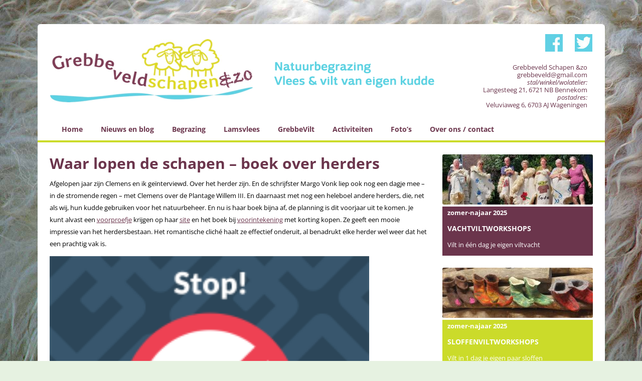

--- FILE ---
content_type: text/html; charset=UTF-8
request_url: https://grebbeveld.nl/waar-lopen-de-schapen-boek-over-herders/
body_size: 16782
content:
<!DOCTYPE html>
<!--[if IE 7]>
<html class="ie ie7" lang="nl-NL">
<![endif]-->
<!--[if IE 8]>
<html class="ie ie8" lang="nl-NL">
<![endif]-->
<!--[if !(IE 7) | !(IE 8)  ]><!-->
<html lang="nl-NL">
<!--<![endif]-->
<head>
<meta charset="UTF-8" />
<meta name='viewport' content='width=device-width, initial-scale=1, maximum-scale=1, user-scalable=no' /> 
<title>Waar lopen de schapen - boek over herders - Grebbeveld</title>
<link rel="profile" href="https://gmpg.org/xfn/11" />
<link rel="pingback" href="https://grebbeveld.nl/xmlrpc.php" />
<!--[if lt IE 9]>
<script src="https://grebbeveld.nl/wp-content/themes/twentytwelve/js/html5.js" type="text/javascript"></script>
<![endif]-->
<meta name='robots' content='index, follow, max-image-preview:large, max-snippet:-1, max-video-preview:-1' />

	<!-- This site is optimized with the Yoast SEO plugin v26.8 - https://yoast.com/product/yoast-seo-wordpress/ -->
	<meta name="description" content="Grebbeveld Schapen &amp;zo, schapenbedrijf, Wageningen, Clemens Oude Groeniger, Marjel Neefjes, schaapsherder, vachtvilten" />
	<link rel="canonical" href="https://grebbeveld.nl/waar-lopen-de-schapen-boek-over-herders/" />
	<meta property="og:locale" content="nl_NL" />
	<meta property="og:type" content="article" />
	<meta property="og:title" content="Waar lopen de schapen - boek over herders - Grebbeveld" />
	<meta property="og:description" content="Grebbeveld Schapen &amp;zo, schapenbedrijf, Wageningen, Clemens Oude Groeniger, Marjel Neefjes, schaapsherder, vachtvilten" />
	<meta property="og:url" content="https://grebbeveld.nl/waar-lopen-de-schapen-boek-over-herders/" />
	<meta property="og:site_name" content="Grebbeveld" />
	<meta property="article:publisher" content="https://www.facebook.com/pages/Grebbeveld-Schapen-zo/246684862028161" />
	<meta property="article:published_time" content="2015-01-16T23:01:05+00:00" />
	<meta property="article:modified_time" content="2015-06-12T08:01:01+00:00" />
	<meta property="og:image" content="https://margovonk.nl/wp-content/uploads/2014/07/flyer-02.jpg" />
	<meta name="author" content="Marjel" />
	<meta name="twitter:card" content="summary_large_image" />
	<meta name="twitter:creator" content="@grebbeveld" />
	<meta name="twitter:site" content="@grebbeveld" />
	<script type="application/ld+json" class="yoast-schema-graph">{"@context":"https://schema.org","@graph":[{"@type":"Article","@id":"https://grebbeveld.nl/waar-lopen-de-schapen-boek-over-herders/#article","isPartOf":{"@id":"https://grebbeveld.nl/waar-lopen-de-schapen-boek-over-herders/"},"author":{"name":"Marjel","@id":"https://grebbeveld.nl/#/schema/person/9e2f0c1f5833eedafe3ea804a9fa75c1"},"headline":"Waar lopen de schapen &#8211; boek over herders","datePublished":"2015-01-16T23:01:05+00:00","dateModified":"2015-06-12T08:01:01+00:00","mainEntityOfPage":{"@id":"https://grebbeveld.nl/waar-lopen-de-schapen-boek-over-herders/"},"wordCount":175,"commentCount":1,"image":{"@id":"https://grebbeveld.nl/waar-lopen-de-schapen-boek-over-herders/#primaryimage"},"thumbnailUrl":"http://margovonk.nl/wp-content/uploads/2014/07/flyer-02.jpg","articleSection":["Nieuws en blog"],"inLanguage":"nl-NL","potentialAction":[{"@type":"CommentAction","name":"Comment","target":["https://grebbeveld.nl/waar-lopen-de-schapen-boek-over-herders/#respond"]}]},{"@type":"WebPage","@id":"https://grebbeveld.nl/waar-lopen-de-schapen-boek-over-herders/","url":"https://grebbeveld.nl/waar-lopen-de-schapen-boek-over-herders/","name":"Waar lopen de schapen - boek over herders - Grebbeveld","isPartOf":{"@id":"https://grebbeveld.nl/#website"},"primaryImageOfPage":{"@id":"https://grebbeveld.nl/waar-lopen-de-schapen-boek-over-herders/#primaryimage"},"image":{"@id":"https://grebbeveld.nl/waar-lopen-de-schapen-boek-over-herders/#primaryimage"},"thumbnailUrl":"http://margovonk.nl/wp-content/uploads/2014/07/flyer-02.jpg","datePublished":"2015-01-16T23:01:05+00:00","dateModified":"2015-06-12T08:01:01+00:00","author":{"@id":"https://grebbeveld.nl/#/schema/person/9e2f0c1f5833eedafe3ea804a9fa75c1"},"description":"Grebbeveld Schapen &zo, schapenbedrijf, Wageningen, Clemens Oude Groeniger, Marjel Neefjes, schaapsherder, vachtvilten","breadcrumb":{"@id":"https://grebbeveld.nl/waar-lopen-de-schapen-boek-over-herders/#breadcrumb"},"inLanguage":"nl-NL","potentialAction":[{"@type":"ReadAction","target":["https://grebbeveld.nl/waar-lopen-de-schapen-boek-over-herders/"]}]},{"@type":"ImageObject","inLanguage":"nl-NL","@id":"https://grebbeveld.nl/waar-lopen-de-schapen-boek-over-herders/#primaryimage","url":"http://margovonk.nl/wp-content/uploads/2014/07/flyer-02.jpg","contentUrl":"http://margovonk.nl/wp-content/uploads/2014/07/flyer-02.jpg"},{"@type":"BreadcrumbList","@id":"https://grebbeveld.nl/waar-lopen-de-schapen-boek-over-herders/#breadcrumb","itemListElement":[{"@type":"ListItem","position":1,"name":"Home","item":"https://grebbeveld.nl/"},{"@type":"ListItem","position":2,"name":"Waar lopen de schapen &#8211; boek over herders"}]},{"@type":"WebSite","@id":"https://grebbeveld.nl/#website","url":"https://grebbeveld.nl/","name":"Grebbeveld","description":"Schapen &amp; zo","potentialAction":[{"@type":"SearchAction","target":{"@type":"EntryPoint","urlTemplate":"https://grebbeveld.nl/?s={search_term_string}"},"query-input":{"@type":"PropertyValueSpecification","valueRequired":true,"valueName":"search_term_string"}}],"inLanguage":"nl-NL"},{"@type":"Person","@id":"https://grebbeveld.nl/#/schema/person/9e2f0c1f5833eedafe3ea804a9fa75c1","name":"Marjel","url":"https://grebbeveld.nl/author/marjel/"}]}</script>
	<!-- / Yoast SEO plugin. -->


<link rel='dns-prefetch' href='//stats.wp.com' />
<link rel='dns-prefetch' href='//v0.wordpress.com' />
<link rel="alternate" type="application/rss+xml" title="Grebbeveld &raquo; feed" href="https://grebbeveld.nl/feed/" />
<link rel="alternate" type="application/rss+xml" title="Grebbeveld &raquo; reacties feed" href="https://grebbeveld.nl/comments/feed/" />
<link rel="alternate" type="application/rss+xml" title="Grebbeveld &raquo; Waar lopen de schapen &#8211; boek over herders reacties feed" href="https://grebbeveld.nl/waar-lopen-de-schapen-boek-over-herders/feed/" />
<link rel="alternate" title="oEmbed (JSON)" type="application/json+oembed" href="https://grebbeveld.nl/wp-json/oembed/1.0/embed?url=https%3A%2F%2Fgrebbeveld.nl%2Fwaar-lopen-de-schapen-boek-over-herders%2F" />
<link rel="alternate" title="oEmbed (XML)" type="text/xml+oembed" href="https://grebbeveld.nl/wp-json/oembed/1.0/embed?url=https%3A%2F%2Fgrebbeveld.nl%2Fwaar-lopen-de-schapen-boek-over-herders%2F&#038;format=xml" />
<style id='wp-img-auto-sizes-contain-inline-css' type='text/css'>
img:is([sizes=auto i],[sizes^="auto," i]){contain-intrinsic-size:3000px 1500px}
/*# sourceURL=wp-img-auto-sizes-contain-inline-css */
</style>
<link rel='stylesheet' id='validate-engine-css-css' href='https://grebbeveld.nl/wp-content/plugins/wysija-newsletters/css/validationEngine.jquery.css?ver=2.21' type='text/css' media='all' />
<link rel='stylesheet' id='jellyfish_cw_css-css' href='https://grebbeveld.nl/wp-content/plugins/jellyfish-counter-widget/jellyfish-odometer-class/css/jellyfish-counter.css?ver=6.9' type='text/css' media='all' />
<style id='wp-emoji-styles-inline-css' type='text/css'>

	img.wp-smiley, img.emoji {
		display: inline !important;
		border: none !important;
		box-shadow: none !important;
		height: 1em !important;
		width: 1em !important;
		margin: 0 0.07em !important;
		vertical-align: -0.1em !important;
		background: none !important;
		padding: 0 !important;
	}
/*# sourceURL=wp-emoji-styles-inline-css */
</style>
<link rel='stylesheet' id='wp-block-library-css' href='https://grebbeveld.nl/wp-includes/css/dist/block-library/style.min.css?ver=6.9' type='text/css' media='all' />
<style id='global-styles-inline-css' type='text/css'>
:root{--wp--preset--aspect-ratio--square: 1;--wp--preset--aspect-ratio--4-3: 4/3;--wp--preset--aspect-ratio--3-4: 3/4;--wp--preset--aspect-ratio--3-2: 3/2;--wp--preset--aspect-ratio--2-3: 2/3;--wp--preset--aspect-ratio--16-9: 16/9;--wp--preset--aspect-ratio--9-16: 9/16;--wp--preset--color--black: #000000;--wp--preset--color--cyan-bluish-gray: #abb8c3;--wp--preset--color--white: #fff;--wp--preset--color--pale-pink: #f78da7;--wp--preset--color--vivid-red: #cf2e2e;--wp--preset--color--luminous-vivid-orange: #ff6900;--wp--preset--color--luminous-vivid-amber: #fcb900;--wp--preset--color--light-green-cyan: #7bdcb5;--wp--preset--color--vivid-green-cyan: #00d084;--wp--preset--color--pale-cyan-blue: #8ed1fc;--wp--preset--color--vivid-cyan-blue: #0693e3;--wp--preset--color--vivid-purple: #9b51e0;--wp--preset--color--blue: #21759b;--wp--preset--color--dark-gray: #444;--wp--preset--color--medium-gray: #9f9f9f;--wp--preset--color--light-gray: #e6e6e6;--wp--preset--gradient--vivid-cyan-blue-to-vivid-purple: linear-gradient(135deg,rgb(6,147,227) 0%,rgb(155,81,224) 100%);--wp--preset--gradient--light-green-cyan-to-vivid-green-cyan: linear-gradient(135deg,rgb(122,220,180) 0%,rgb(0,208,130) 100%);--wp--preset--gradient--luminous-vivid-amber-to-luminous-vivid-orange: linear-gradient(135deg,rgb(252,185,0) 0%,rgb(255,105,0) 100%);--wp--preset--gradient--luminous-vivid-orange-to-vivid-red: linear-gradient(135deg,rgb(255,105,0) 0%,rgb(207,46,46) 100%);--wp--preset--gradient--very-light-gray-to-cyan-bluish-gray: linear-gradient(135deg,rgb(238,238,238) 0%,rgb(169,184,195) 100%);--wp--preset--gradient--cool-to-warm-spectrum: linear-gradient(135deg,rgb(74,234,220) 0%,rgb(151,120,209) 20%,rgb(207,42,186) 40%,rgb(238,44,130) 60%,rgb(251,105,98) 80%,rgb(254,248,76) 100%);--wp--preset--gradient--blush-light-purple: linear-gradient(135deg,rgb(255,206,236) 0%,rgb(152,150,240) 100%);--wp--preset--gradient--blush-bordeaux: linear-gradient(135deg,rgb(254,205,165) 0%,rgb(254,45,45) 50%,rgb(107,0,62) 100%);--wp--preset--gradient--luminous-dusk: linear-gradient(135deg,rgb(255,203,112) 0%,rgb(199,81,192) 50%,rgb(65,88,208) 100%);--wp--preset--gradient--pale-ocean: linear-gradient(135deg,rgb(255,245,203) 0%,rgb(182,227,212) 50%,rgb(51,167,181) 100%);--wp--preset--gradient--electric-grass: linear-gradient(135deg,rgb(202,248,128) 0%,rgb(113,206,126) 100%);--wp--preset--gradient--midnight: linear-gradient(135deg,rgb(2,3,129) 0%,rgb(40,116,252) 100%);--wp--preset--font-size--small: 13px;--wp--preset--font-size--medium: 20px;--wp--preset--font-size--large: 36px;--wp--preset--font-size--x-large: 42px;--wp--preset--spacing--20: 0.44rem;--wp--preset--spacing--30: 0.67rem;--wp--preset--spacing--40: 1rem;--wp--preset--spacing--50: 1.5rem;--wp--preset--spacing--60: 2.25rem;--wp--preset--spacing--70: 3.38rem;--wp--preset--spacing--80: 5.06rem;--wp--preset--shadow--natural: 6px 6px 9px rgba(0, 0, 0, 0.2);--wp--preset--shadow--deep: 12px 12px 50px rgba(0, 0, 0, 0.4);--wp--preset--shadow--sharp: 6px 6px 0px rgba(0, 0, 0, 0.2);--wp--preset--shadow--outlined: 6px 6px 0px -3px rgb(255, 255, 255), 6px 6px rgb(0, 0, 0);--wp--preset--shadow--crisp: 6px 6px 0px rgb(0, 0, 0);}:where(.is-layout-flex){gap: 0.5em;}:where(.is-layout-grid){gap: 0.5em;}body .is-layout-flex{display: flex;}.is-layout-flex{flex-wrap: wrap;align-items: center;}.is-layout-flex > :is(*, div){margin: 0;}body .is-layout-grid{display: grid;}.is-layout-grid > :is(*, div){margin: 0;}:where(.wp-block-columns.is-layout-flex){gap: 2em;}:where(.wp-block-columns.is-layout-grid){gap: 2em;}:where(.wp-block-post-template.is-layout-flex){gap: 1.25em;}:where(.wp-block-post-template.is-layout-grid){gap: 1.25em;}.has-black-color{color: var(--wp--preset--color--black) !important;}.has-cyan-bluish-gray-color{color: var(--wp--preset--color--cyan-bluish-gray) !important;}.has-white-color{color: var(--wp--preset--color--white) !important;}.has-pale-pink-color{color: var(--wp--preset--color--pale-pink) !important;}.has-vivid-red-color{color: var(--wp--preset--color--vivid-red) !important;}.has-luminous-vivid-orange-color{color: var(--wp--preset--color--luminous-vivid-orange) !important;}.has-luminous-vivid-amber-color{color: var(--wp--preset--color--luminous-vivid-amber) !important;}.has-light-green-cyan-color{color: var(--wp--preset--color--light-green-cyan) !important;}.has-vivid-green-cyan-color{color: var(--wp--preset--color--vivid-green-cyan) !important;}.has-pale-cyan-blue-color{color: var(--wp--preset--color--pale-cyan-blue) !important;}.has-vivid-cyan-blue-color{color: var(--wp--preset--color--vivid-cyan-blue) !important;}.has-vivid-purple-color{color: var(--wp--preset--color--vivid-purple) !important;}.has-black-background-color{background-color: var(--wp--preset--color--black) !important;}.has-cyan-bluish-gray-background-color{background-color: var(--wp--preset--color--cyan-bluish-gray) !important;}.has-white-background-color{background-color: var(--wp--preset--color--white) !important;}.has-pale-pink-background-color{background-color: var(--wp--preset--color--pale-pink) !important;}.has-vivid-red-background-color{background-color: var(--wp--preset--color--vivid-red) !important;}.has-luminous-vivid-orange-background-color{background-color: var(--wp--preset--color--luminous-vivid-orange) !important;}.has-luminous-vivid-amber-background-color{background-color: var(--wp--preset--color--luminous-vivid-amber) !important;}.has-light-green-cyan-background-color{background-color: var(--wp--preset--color--light-green-cyan) !important;}.has-vivid-green-cyan-background-color{background-color: var(--wp--preset--color--vivid-green-cyan) !important;}.has-pale-cyan-blue-background-color{background-color: var(--wp--preset--color--pale-cyan-blue) !important;}.has-vivid-cyan-blue-background-color{background-color: var(--wp--preset--color--vivid-cyan-blue) !important;}.has-vivid-purple-background-color{background-color: var(--wp--preset--color--vivid-purple) !important;}.has-black-border-color{border-color: var(--wp--preset--color--black) !important;}.has-cyan-bluish-gray-border-color{border-color: var(--wp--preset--color--cyan-bluish-gray) !important;}.has-white-border-color{border-color: var(--wp--preset--color--white) !important;}.has-pale-pink-border-color{border-color: var(--wp--preset--color--pale-pink) !important;}.has-vivid-red-border-color{border-color: var(--wp--preset--color--vivid-red) !important;}.has-luminous-vivid-orange-border-color{border-color: var(--wp--preset--color--luminous-vivid-orange) !important;}.has-luminous-vivid-amber-border-color{border-color: var(--wp--preset--color--luminous-vivid-amber) !important;}.has-light-green-cyan-border-color{border-color: var(--wp--preset--color--light-green-cyan) !important;}.has-vivid-green-cyan-border-color{border-color: var(--wp--preset--color--vivid-green-cyan) !important;}.has-pale-cyan-blue-border-color{border-color: var(--wp--preset--color--pale-cyan-blue) !important;}.has-vivid-cyan-blue-border-color{border-color: var(--wp--preset--color--vivid-cyan-blue) !important;}.has-vivid-purple-border-color{border-color: var(--wp--preset--color--vivid-purple) !important;}.has-vivid-cyan-blue-to-vivid-purple-gradient-background{background: var(--wp--preset--gradient--vivid-cyan-blue-to-vivid-purple) !important;}.has-light-green-cyan-to-vivid-green-cyan-gradient-background{background: var(--wp--preset--gradient--light-green-cyan-to-vivid-green-cyan) !important;}.has-luminous-vivid-amber-to-luminous-vivid-orange-gradient-background{background: var(--wp--preset--gradient--luminous-vivid-amber-to-luminous-vivid-orange) !important;}.has-luminous-vivid-orange-to-vivid-red-gradient-background{background: var(--wp--preset--gradient--luminous-vivid-orange-to-vivid-red) !important;}.has-very-light-gray-to-cyan-bluish-gray-gradient-background{background: var(--wp--preset--gradient--very-light-gray-to-cyan-bluish-gray) !important;}.has-cool-to-warm-spectrum-gradient-background{background: var(--wp--preset--gradient--cool-to-warm-spectrum) !important;}.has-blush-light-purple-gradient-background{background: var(--wp--preset--gradient--blush-light-purple) !important;}.has-blush-bordeaux-gradient-background{background: var(--wp--preset--gradient--blush-bordeaux) !important;}.has-luminous-dusk-gradient-background{background: var(--wp--preset--gradient--luminous-dusk) !important;}.has-pale-ocean-gradient-background{background: var(--wp--preset--gradient--pale-ocean) !important;}.has-electric-grass-gradient-background{background: var(--wp--preset--gradient--electric-grass) !important;}.has-midnight-gradient-background{background: var(--wp--preset--gradient--midnight) !important;}.has-small-font-size{font-size: var(--wp--preset--font-size--small) !important;}.has-medium-font-size{font-size: var(--wp--preset--font-size--medium) !important;}.has-large-font-size{font-size: var(--wp--preset--font-size--large) !important;}.has-x-large-font-size{font-size: var(--wp--preset--font-size--x-large) !important;}
/*# sourceURL=global-styles-inline-css */
</style>

<style id='classic-theme-styles-inline-css' type='text/css'>
/*! This file is auto-generated */
.wp-block-button__link{color:#fff;background-color:#32373c;border-radius:9999px;box-shadow:none;text-decoration:none;padding:calc(.667em + 2px) calc(1.333em + 2px);font-size:1.125em}.wp-block-file__button{background:#32373c;color:#fff;text-decoration:none}
/*# sourceURL=/wp-includes/css/classic-themes.min.css */
</style>
<link rel='stylesheet' id='responsive-lightbox-swipebox-css' href='https://grebbeveld.nl/wp-content/plugins/responsive-lightbox/assets/swipebox/swipebox.min.css?ver=1.5.2' type='text/css' media='all' />
<style id='responsive-menu-inline-css' type='text/css'>
#rmp_menu_trigger-11113{width: 55px;height: 55px;position: fixed;top: 7px;border-radius: 5px;display: none;text-decoration: none;left: 4%;background: transparent;transition: transform 0.5s, background-color 1s}#rmp_menu_trigger-11113 .rmp-trigger-box{width: 25px;color: #fff}#rmp_menu_trigger-11113 .rmp-trigger-icon-active, #rmp_menu_trigger-11113 .rmp-trigger-text-open{display: none}#rmp_menu_trigger-11113.is-active .rmp-trigger-icon-active, #rmp_menu_trigger-11113.is-active .rmp-trigger-text-open{display: inline}#rmp_menu_trigger-11113.is-active .rmp-trigger-icon-inactive, #rmp_menu_trigger-11113.is-active .rmp-trigger-text{display: none}#rmp_menu_trigger-11113 .rmp-trigger-label{color: #fff;pointer-events: none;line-height: 13px;font-family: inherit;font-size: 13px;display: inline;text-transform: inherit}#rmp_menu_trigger-11113 .rmp-trigger-label.rmp-trigger-label-top{display: block;margin-bottom: 12px}#rmp_menu_trigger-11113 .rmp-trigger-label.rmp-trigger-label-bottom{display: block;margin-top: 12px}#rmp_menu_trigger-11113 .responsive-menu-pro-inner{display: block}#rmp_menu_trigger-11113 .rmp-trigger-icon-inactive .rmp-font-icon{color: #60D0E4}#rmp_menu_trigger-11113 .responsive-menu-pro-inner, #rmp_menu_trigger-11113 .responsive-menu-pro-inner::before, #rmp_menu_trigger-11113 .responsive-menu-pro-inner::after{width: 25px;height: 3px;background-color: #60D0E4;border-radius: 4px;position: absolute}#rmp_menu_trigger-11113 .rmp-trigger-icon-active .rmp-font-icon{color: #60D0E4}#rmp_menu_trigger-11113.is-active .responsive-menu-pro-inner, #rmp_menu_trigger-11113.is-active .responsive-menu-pro-inner::before, #rmp_menu_trigger-11113.is-active .responsive-menu-pro-inner::after{background-color: #60D0E4}#rmp_menu_trigger-11113:hover .rmp-trigger-icon-inactive .rmp-font-icon{color: #60D0E4}#rmp_menu_trigger-11113:not(.is-active):hover .responsive-menu-pro-inner, #rmp_menu_trigger-11113:not(.is-active):hover .responsive-menu-pro-inner::before, #rmp_menu_trigger-11113:not(.is-active):hover .responsive-menu-pro-inner::after{background-color: #60D0E4}#rmp_menu_trigger-11113 .responsive-menu-pro-inner::before{top: 10px}#rmp_menu_trigger-11113 .responsive-menu-pro-inner::after{bottom: 10px}#rmp_menu_trigger-11113.is-active .responsive-menu-pro-inner::after{bottom: 0}@media screen and (max-width: 1090px){#site-navigation{display: none !important}#rmp_menu_trigger-11113{display: block}#rmp-container-11113{position: fixed;top: 0;margin: 0;transition: transform 0.5s;overflow: auto;display: block;width: 85%;background-color: #43494C;background-image: url("");height: 100%;left: 0;padding-top: 0px;padding-left: 0px;padding-bottom: 0px;padding-right: 0px}#rmp-menu-wrap-11113{padding-top: 0px;padding-left: 0px;padding-bottom: 0px;padding-right: 0px;background-color: #43494C}#rmp-menu-wrap-11113 .rmp-menu, #rmp-menu-wrap-11113 .rmp-submenu{width: 100%;box-sizing: border-box;margin: 0;padding: 0}#rmp-menu-wrap-11113 .rmp-submenu-depth-1 .rmp-menu-item-link{padding-left: 10%}#rmp-menu-wrap-11113 .rmp-submenu-depth-2 .rmp-menu-item-link{padding-left: 15%}#rmp-menu-wrap-11113 .rmp-submenu-depth-3 .rmp-menu-item-link{padding-left: 20%}#rmp-menu-wrap-11113 .rmp-submenu-depth-4 .rmp-menu-item-link{padding-left: 25%}#rmp-menu-wrap-11113 .rmp-submenu.rmp-submenu-open{display: block}#rmp-menu-wrap-11113 .rmp-menu-item{width: 100%;list-style: none;margin: 0}#rmp-menu-wrap-11113 .rmp-menu-item-link{height: 44px;line-height: 44px;font-size: 13px;border-bottom: 1px solid #3C3C3C;font-family: inherit;color: #FFFFFF;text-align: left;background-color: #43494C;font-weight: normal;letter-spacing: 0px;display: block;box-sizing: border-box;width: 100%;text-decoration: none;position: relative;overflow: hidden;transition: background-color 1s, border-color 1s, 1s;padding: 0 5%;padding-right: 54px}#rmp-menu-wrap-11113 .rmp-menu-item-link:after, #rmp-menu-wrap-11113 .rmp-menu-item-link:before{display: none}#rmp-menu-wrap-11113 .rmp-menu-item-link:hover, #rmp-menu-wrap-11113 .rmp-menu-item-link:focus{color: #FFFFFF;border-color: #3C3C3C;background-color: #3C3C3C}#rmp-menu-wrap-11113 .rmp-menu-item-link:focus{outline: none;border-color: unset;box-shadow: unset}#rmp-menu-wrap-11113 .rmp-menu-item-link .rmp-font-icon{height: 44px;line-height: 44px;margin-right: 10px;font-size: 13px}#rmp-menu-wrap-11113 .rmp-menu-current-item .rmp-menu-item-link{color: #FFFFFF;border-color: #212121;background-color: #43494C}#rmp-menu-wrap-11113 .rmp-menu-current-item .rmp-menu-item-link:hover, #rmp-menu-wrap-11113 .rmp-menu-current-item .rmp-menu-item-link:focus{color: #FFFFFF;border-color: #3f3f3f;background-color: #43494C}#rmp-menu-wrap-11113 .rmp-menu-subarrow{position: absolute;top: 0;bottom: 0;text-align: center;overflow: hidden;background-size: cover;overflow: hidden;right: 0;border-left-style: solid;border-left-color: #3C3C3C;border-left-width: 1px;height: 44px;width: 44px;color: #FFFFFF;background-color: #43494C}#rmp-menu-wrap-11113 .rmp-menu-subarrow svg{fill: #FFFFFF}#rmp-menu-wrap-11113 .rmp-menu-subarrow:hover{color: #FFFFFF;border-color: #3C3C3C;background-color: #3C3C3C}#rmp-menu-wrap-11113 .rmp-menu-subarrow:hover svg{fill: #FFFFFF}#rmp-menu-wrap-11113 .rmp-menu-subarrow .rmp-font-icon{margin-right: unset}#rmp-menu-wrap-11113 .rmp-menu-subarrow *{vertical-align: middle;line-height: 44px}#rmp-menu-wrap-11113 .rmp-menu-subarrow-active{display: block;background-size: cover;color: #fff;border-color: #212121;background-color: #212121}#rmp-menu-wrap-11113 .rmp-menu-subarrow-active svg{fill: #fff}#rmp-menu-wrap-11113 .rmp-menu-subarrow-active:hover{color: #fff;border-color: #fff;background-color: #3f3f3f}#rmp-menu-wrap-11113 .rmp-menu-subarrow-active:hover svg{fill: #fff}#rmp-menu-wrap-11113 .rmp-submenu{display: none}#rmp-menu-wrap-11113 .rmp-submenu .rmp-menu-item-link{height: 44px;line-height: 44px;letter-spacing: 0px;font-size: 13px;border-bottom: 1px solid #3C3C3C;font-family: inherit;font-weight: normal;color: #FFFFFF;text-align: left;background-color: #43494C}#rmp-menu-wrap-11113 .rmp-submenu .rmp-menu-item-link:hover, #rmp-menu-wrap-11113 .rmp-submenu .rmp-menu-item-link:focus{color: #FFFFFF;border-color: #3C3C3C;background-color: #3C3C3C}#rmp-menu-wrap-11113 .rmp-submenu .rmp-menu-current-item .rmp-menu-item-link{color: #FFFFFF;border-color: #212121;background-color: #43494C}#rmp-menu-wrap-11113 .rmp-submenu .rmp-menu-current-item .rmp-menu-item-link:hover, #rmp-menu-wrap-11113 .rmp-submenu .rmp-menu-current-item .rmp-menu-item-link:focus{color: #FFFFFF;border-color: #3f3f3f;background-color: #43494C}#rmp-menu-wrap-11113 .rmp-submenu .rmp-menu-subarrow{right: 0;border-right: unset;border-left-style: solid;border-left-color: #3C3C3C;border-left-width: 1px;height: 44px;line-height: 44px;width: 44px;color: #FFFFFF;background-color: #43494C}#rmp-menu-wrap-11113 .rmp-submenu .rmp-menu-subarrow:hover{color: #FFFFFF;border-color: #3C3C3C;background-color: #3C3C3C}#rmp-menu-wrap-11113 .rmp-submenu .rmp-menu-subarrow-active{color: #fff;border-color: #212121;background-color: #212121}#rmp-menu-wrap-11113 .rmp-submenu .rmp-menu-subarrow-active:hover{color: #fff;border-color: #fff;background-color: #3f3f3f}#rmp-menu-wrap-11113 .rmp-menu-item-description{margin: 0;padding: 5px 5%;opacity: 0.8;color: #FFFFFF}#rmp-search-box-11113{display: block;padding-top: 0px;padding-left: 5%;padding-bottom: 0px;padding-right: 5%}#rmp-search-box-11113 .rmp-search-form{margin: 0}#rmp-search-box-11113 .rmp-search-box{background: #fff;border: 1px solid #dadada;color: #333;width: 100%;padding: 0 5%;border-radius: 30px;height: 45px;-webkit-appearance: none}#rmp-search-box-11113 .rmp-search-box::placeholder{color: #C7C7CD}#rmp-search-box-11113 .rmp-search-box:focus{background-color: #fff;outline: 2px solid #dadada;color: #333}#rmp-menu-title-11113{background-color: #43494C;color: #FFFFFF;text-align: left;font-size: 14px;padding-top: 10%;padding-left: 5%;padding-bottom: 0%;padding-right: 5%;font-weight: 400;transition: background-color 1s, border-color 1s, color 1s}#rmp-menu-title-11113:hover{background-color: #43494C;color: #FFFFFF}#rmp-menu-title-11113 > .rmp-menu-title-link{color: #FFFFFF;width: 100%;background-color: unset;text-decoration: none}#rmp-menu-title-11113 > .rmp-menu-title-link:hover{color: #FFFFFF}#rmp-menu-title-11113 .rmp-font-icon{font-size: 14px}#rmp-menu-additional-content-11113{padding-top: 0px;padding-left: 5%;padding-bottom: 0px;padding-right: 5%;color: #fff;text-align: center;font-size: 16px}}.rmp-container{display: none;visibility: visible;padding: 0px 0px 0px 0px;z-index: 99998;transition: all 0.3s}.rmp-container.rmp-fade-top, .rmp-container.rmp-fade-left, .rmp-container.rmp-fade-right, .rmp-container.rmp-fade-bottom{display: none}.rmp-container.rmp-slide-left, .rmp-container.rmp-push-left{transform: translateX(-100%);-ms-transform: translateX(-100%);-webkit-transform: translateX(-100%);-moz-transform: translateX(-100%)}.rmp-container.rmp-slide-left.rmp-menu-open, .rmp-container.rmp-push-left.rmp-menu-open{transform: translateX(0);-ms-transform: translateX(0);-webkit-transform: translateX(0);-moz-transform: translateX(0)}.rmp-container.rmp-slide-right, .rmp-container.rmp-push-right{transform: translateX(100%);-ms-transform: translateX(100%);-webkit-transform: translateX(100%);-moz-transform: translateX(100%)}.rmp-container.rmp-slide-right.rmp-menu-open, .rmp-container.rmp-push-right.rmp-menu-open{transform: translateX(0);-ms-transform: translateX(0);-webkit-transform: translateX(0);-moz-transform: translateX(0)}.rmp-container.rmp-slide-top, .rmp-container.rmp-push-top{transform: translateY(-100%);-ms-transform: translateY(-100%);-webkit-transform: translateY(-100%);-moz-transform: translateY(-100%)}.rmp-container.rmp-slide-top.rmp-menu-open, .rmp-container.rmp-push-top.rmp-menu-open{transform: translateY(0);-ms-transform: translateY(0);-webkit-transform: translateY(0);-moz-transform: translateY(0)}.rmp-container.rmp-slide-bottom, .rmp-container.rmp-push-bottom{transform: translateY(100%);-ms-transform: translateY(100%);-webkit-transform: translateY(100%);-moz-transform: translateY(100%)}.rmp-container.rmp-slide-bottom.rmp-menu-open, .rmp-container.rmp-push-bottom.rmp-menu-open{transform: translateX(0);-ms-transform: translateX(0);-webkit-transform: translateX(0);-moz-transform: translateX(0)}.rmp-container::-webkit-scrollbar{width: 0px}.rmp-container ::-webkit-scrollbar-track{box-shadow: inset 0 0 5px transparent}.rmp-container ::-webkit-scrollbar-thumb{background: transparent}.rmp-container ::-webkit-scrollbar-thumb:hover{background: transparent}.rmp-container .rmp-menu-wrap .rmp-menu{transition: none;border-radius: 0;box-shadow: none;background: none;border: 0;bottom: auto;box-sizing: border-box;clip: auto;color: #666;display: block;float: none;font-family: inherit;font-size: 14px;height: auto;left: auto;line-height: 1.7;list-style-type: none;margin: 0;min-height: auto;max-height: none;opacity: 1;outline: none;overflow: visible;padding: 0;position: relative;pointer-events: auto;right: auto;text-align: left;text-decoration: none;text-indent: 0;text-transform: none;transform: none;top: auto;visibility: inherit;width: auto;word-wrap: break-word;white-space: normal}.rmp-container .rmp-menu-additional-content{display: block;word-break: break-word}.rmp-container .rmp-menu-title{display: flex;flex-direction: column}.rmp-container .rmp-menu-title .rmp-menu-title-image{max-width: 100%;margin-bottom: 15px;display: block;margin: auto;margin-bottom: 15px}button.rmp_menu_trigger{z-index: 999999;overflow: hidden;outline: none;border: 0;display: none;margin: 0;transition: transform 0.5s, background-color 0.5s;padding: 0}button.rmp_menu_trigger .responsive-menu-pro-inner::before, button.rmp_menu_trigger .responsive-menu-pro-inner::after{content: "";display: block}button.rmp_menu_trigger .responsive-menu-pro-inner::before{top: 10px}button.rmp_menu_trigger .responsive-menu-pro-inner::after{bottom: 10px}button.rmp_menu_trigger .rmp-trigger-box{width: 40px;display: inline-block;position: relative;pointer-events: none;vertical-align: super}.rmp-menu-trigger-boring .responsive-menu-pro-inner{transition-property: none}.rmp-menu-trigger-boring .responsive-menu-pro-inner::after, .rmp-menu-trigger-boring .responsive-menu-pro-inner::before{transition-property: none}.rmp-menu-trigger-boring.is-active .responsive-menu-pro-inner{transform: rotate(45deg)}.rmp-menu-trigger-boring.is-active .responsive-menu-pro-inner:before{top: 0;opacity: 0}.rmp-menu-trigger-boring.is-active .responsive-menu-pro-inner:after{bottom: 0;transform: rotate(-90deg)}
/*# sourceURL=responsive-menu-inline-css */
</style>
<link rel='stylesheet' id='dashicons-css' href='https://grebbeveld.nl/wp-includes/css/dashicons.min.css?ver=6.9' type='text/css' media='all' />
<link rel='stylesheet' id='twentytwelve-fonts-css' href='https://grebbeveld.nl/wp-content/themes/twentytwelve/fonts/font-open-sans.css?ver=20230328' type='text/css' media='all' />
<link rel='stylesheet' id='twentytwelve-style-css' href='https://grebbeveld.nl/wp-content/themes/colorlight/style.css?ver=20251202' type='text/css' media='all' />
<link rel='stylesheet' id='twentytwelve-block-style-css' href='https://grebbeveld.nl/wp-content/themes/twentytwelve/css/blocks.css?ver=20251031' type='text/css' media='all' />
<link rel='stylesheet' id='tablepress-default-css' href='https://grebbeveld.nl/wp-content/plugins/tablepress/css/build/default.css?ver=3.2.6' type='text/css' media='all' />
<script type="text/javascript" src="https://grebbeveld.nl/wp-includes/js/jquery/jquery.min.js?ver=3.7.1" id="jquery-core-js"></script>
<script type="text/javascript" src="https://grebbeveld.nl/wp-includes/js/jquery/jquery-migrate.min.js?ver=3.4.1" id="jquery-migrate-js"></script>
<script type="text/javascript" src="https://grebbeveld.nl/wp-content/plugins/responsive-lightbox/assets/dompurify/purify.min.js?ver=3.3.1" id="dompurify-js"></script>
<script type="text/javascript" id="responsive-lightbox-sanitizer-js-before">
/* <![CDATA[ */
window.RLG = window.RLG || {}; window.RLG.sanitizeAllowedHosts = ["youtube.com","www.youtube.com","youtu.be","vimeo.com","player.vimeo.com"];
//# sourceURL=responsive-lightbox-sanitizer-js-before
/* ]]> */
</script>
<script type="text/javascript" src="https://grebbeveld.nl/wp-content/plugins/responsive-lightbox/js/sanitizer.js?ver=2.6.1" id="responsive-lightbox-sanitizer-js"></script>
<script type="text/javascript" src="https://grebbeveld.nl/wp-content/plugins/responsive-lightbox/assets/swipebox/jquery.swipebox.min.js?ver=1.5.2" id="responsive-lightbox-swipebox-js"></script>
<script type="text/javascript" src="https://grebbeveld.nl/wp-includes/js/underscore.min.js?ver=1.13.7" id="underscore-js"></script>
<script type="text/javascript" src="https://grebbeveld.nl/wp-content/plugins/responsive-lightbox/assets/infinitescroll/infinite-scroll.pkgd.min.js?ver=4.0.1" id="responsive-lightbox-infinite-scroll-js"></script>
<script type="text/javascript" id="responsive-lightbox-js-before">
/* <![CDATA[ */
var rlArgs = {"script":"swipebox","selector":"lightbox","customEvents":"","activeGalleries":true,"animation":true,"hideCloseButtonOnMobile":false,"removeBarsOnMobile":false,"hideBars":true,"hideBarsDelay":5000,"videoMaxWidth":1080,"useSVG":true,"loopAtEnd":false,"woocommerce_gallery":false,"ajaxurl":"https:\/\/grebbeveld.nl\/wp-admin\/admin-ajax.php","nonce":"fb17e89a53","preview":false,"postId":3625,"scriptExtension":false};

//# sourceURL=responsive-lightbox-js-before
/* ]]> */
</script>
<script type="text/javascript" src="https://grebbeveld.nl/wp-content/plugins/responsive-lightbox/js/front.js?ver=2.6.1" id="responsive-lightbox-js"></script>
<script type="text/javascript" src="https://grebbeveld.nl/wp-content/themes/twentytwelve/js/navigation.js?ver=20250303" id="twentytwelve-navigation-js" defer="defer" data-wp-strategy="defer"></script>
<link rel="https://api.w.org/" href="https://grebbeveld.nl/wp-json/" /><link rel="alternate" title="JSON" type="application/json" href="https://grebbeveld.nl/wp-json/wp/v2/posts/3625" /><link rel="EditURI" type="application/rsd+xml" title="RSD" href="https://grebbeveld.nl/xmlrpc.php?rsd" />
<meta name="generator" content="WordPress 6.9" />
<link rel='shortlink' href='https://wp.me/peGs7Y-Wt' />
	<style>img#wpstats{display:none}</style>
			<style type="text/css" id="twentytwelve-header-css">
		.site-title,
	.site-description {
		position: absolute;
		clip-path: inset(50%);
	}
			</style>
	<style type="text/css" id="custom-background-css">
body.custom-background { background-image: url("https://grebbeveld.nl/wp-content/uploads/bkg02.jpg"); background-position: left top; background-size: cover; background-repeat: no-repeat; background-attachment: fixed; }
</style>
	<link rel="icon" href="https://grebbeveld.nl/wp-content/uploads/Grebbeveld-favicon-150x150.jpg" sizes="32x32" />
<link rel="icon" href="https://grebbeveld.nl/wp-content/uploads/Grebbeveld-favicon-300x300.jpg" sizes="192x192" />
<link rel="apple-touch-icon" href="https://grebbeveld.nl/wp-content/uploads/Grebbeveld-favicon-300x300.jpg" />
<meta name="msapplication-TileImage" content="https://grebbeveld.nl/wp-content/uploads/Grebbeveld-favicon-300x300.jpg" />
		<style type="text/css" id="wp-custom-css">
			.alignnone {
	max-width: 650px;
}
.home-item p > img {display: inline-block;}
#custom_html-3 .textwidget {padding: 0}
#custom_html-3 .textwidget h2 {color: white}
#mc_embed_signup .button (background-color: rgb(107,53,76) !important;)		</style>
		</head>

<body class="wp-singular post-template-default single single-post postid-3625 single-format-standard custom-background wp-embed-responsive wp-theme-twentytwelve wp-child-theme-colorlight custom-font-enabled single-author">
<div id="page" class="hfeed site">
	<header id="masthead" class="site-header" role="banner">
		<section id="headerimage">
			<a class="headerafb" href="https://grebbeveld.nl"> <img src="https://grebbeveld.nl/wp-content/themes/colorlight/img/header-afbeelding.gif" alt="header" width="407" height="126"></a>
			<a class="headerslogan" href="https://grebbeveld.nl"> <img src="https://grebbeveld.nl/wp-content/themes/colorlight/img/header-slogan-blauw.gif" alt="header" width="328" height="59"></a>
		</section><!--headerimage-->
	<section id="headerleftwrap">	
		<section id="headersocial">
			<a href="https://www.facebook.com/Grebbeveld-Schapen-zo-246684862028161/timeline/" target="_blank"><img src="https://grebbeveld.nl/wp-content/themes/colorlight/img/facebook.jpg" alt="facebook" width="35" height="35"></a>
			
			&nbsp;&nbsp;&nbsp;&nbsp;
			
			<a href="https://twitter.com/grebbeveld" target="_blank"> <img src="https://grebbeveld.nl/wp-content/themes/colorlight/img/twitter.jpg" alt="twitter" width="35" height="35"></a>
		</section><!--headersocial-->
		<!--<section id="headertekst">
		<p>Grebbeveld Schapen &zo </br>
		Veluviaweg 6</br>
		6703 AJ Wageningen</br>
		<a href="mailto:grebbeveld@gmail.com" target="_blank">grebbeveld@gmail.com</a></p>
		</section><!--headertekst-->
		
	<section id="headertekst"><h2 class="verborgen">headeradres</h2><div class="textwidget"><p style="text-align: right;">Grebbeveld Schapen &amp;zo<br />
<a href="mailto:grebbeveld@gmail.com">grebbeveld@gmail.com</a><br />
<em>stal/winkel/wolatelier:</em><br />
Langesteeg 21, 6721 NB Bennekom<br />
<em>postadres:</em><br />
Veluviaweg 6, 6703 AJ Wageningen</p>
</div></section>		

		
	</section><!--headerleftwrap-->	



		
		<nav id="site-navigation" class="main-navigation" role="navigation">
			<div class="menu-hoofdmenu-container"><ul id="menu-hoofdmenu" class="nav-menu"><li id="menu-item-4352" class="menu-item menu-item-type-custom menu-item-object-custom menu-item-home menu-item-4352"><a href="https://grebbeveld.nl/">Home</a></li>
<li id="menu-item-4506" class="menu-item menu-item-type-taxonomy menu-item-object-category current-post-ancestor current-menu-parent current-post-parent menu-item-4506"><a href="https://grebbeveld.nl/category/nieuws-en-blog/">Nieuws en blog</a></li>
<li id="menu-item-4591" class="menu-item menu-item-type-custom menu-item-object-custom menu-item-has-children menu-item-4591"><a href="#">Begrazing</a>
<ul class="sub-menu">
	<li id="menu-item-6156" class="menu-item menu-item-type-post_type menu-item-object-page menu-item-6156"><a href="https://grebbeveld.nl/waarom-schapenbegrazing/">Waarom schapenbegrazing?</a></li>
	<li id="menu-item-4590" class="menu-item menu-item-type-post_type menu-item-object-page menu-item-4590"><a href="https://grebbeveld.nl/begrazing-met-schapen/waar-staan-de-schapen/">Waar staan de schapen?</a></li>
</ul>
</li>
<li id="menu-item-4542" class="menu-item menu-item-type-custom menu-item-object-custom menu-item-has-children menu-item-4542"><a href="#">Lamsvlees</a>
<ul class="sub-menu">
	<li id="menu-item-4547" class="menu-item menu-item-type-post_type menu-item-object-page menu-item-4547"><a href="https://grebbeveld.nl/lamsvlees/">Lamsvlees van Grebbeveld</a></li>
	<li id="menu-item-4550" class="menu-item menu-item-type-post_type menu-item-object-page menu-item-4550"><a href="https://grebbeveld.nl/grebbewinkel/">Grebbewinkel en lamsvleesverkoop</a></li>
	<li id="menu-item-4586" class="menu-item menu-item-type-post_type menu-item-object-page menu-item-4586"><a href="https://grebbeveld.nl/lamsvleesrecepten/">Lamsvleesrecepten</a></li>
</ul>
</li>
<li id="menu-item-4564" class="menu-item menu-item-type-custom menu-item-object-custom menu-item-has-children menu-item-4564"><a href="#">GrebbeVilt</a>
<ul class="sub-menu">
	<li id="menu-item-9928" class="menu-item menu-item-type-post_type menu-item-object-page menu-item-9928"><a href="https://grebbeveld.nl/vachtvilten/">Vachtviltworkshops 2025</a></li>
	<li id="menu-item-10235" class="menu-item menu-item-type-post_type menu-item-object-page menu-item-10235"><a href="https://grebbeveld.nl/workshop-sloffen-vilten-2/">Workshop sloffen vilten</a></li>
	<li id="menu-item-10935" class="menu-item menu-item-type-post_type menu-item-object-page menu-item-10935"><a href="https://grebbeveld.nl/workshop-tas-vilten/">Workshop tas vilten</a></li>
	<li id="menu-item-13250" class="menu-item menu-item-type-post_type menu-item-object-page menu-item-13250"><a href="https://grebbeveld.nl/workshop-landschapje-vilten-landschapsvilterijtje/">Workshop landschapje vilten: landschapsvilterijtje</a></li>
	<li id="menu-item-13426" class="menu-item menu-item-type-post_type menu-item-object-page menu-item-13426"><a href="https://grebbeveld.nl/wolkorrels-voor-tuin-en-bloempot/">Wolkorrels</a></li>
	<li id="menu-item-4576" class="menu-item menu-item-type-post_type menu-item-object-page menu-item-4576"><a href="https://grebbeveld.nl/viltvachten/">Aanbod viltvachten en ander vilt</a></li>
	<li id="menu-item-4575" class="menu-item menu-item-type-post_type menu-item-object-page menu-item-4575"><a href="https://grebbeveld.nl/geboortevacht-bestellen/">Geboortevacht bestellen</a></li>
	<li id="menu-item-4580" class="menu-item menu-item-type-post_type menu-item-object-page menu-item-4580"><a href="https://grebbeveld.nl/grebbevilt-prijzen-en-bestellen/">Viltvacht bestellen</a></li>
	<li id="menu-item-11123" class="menu-item menu-item-type-post_type menu-item-object-page menu-item-11123"><a href="https://grebbeveld.nl/ruwe-vachten/">Aanbod ruwe vachten</a></li>
	<li id="menu-item-10632" class="menu-item menu-item-type-post_type menu-item-object-page menu-item-10632"><a href="https://grebbeveld.nl/sloffen-op-maat/">Bestel sloffen op maat</a></li>
	<li id="menu-item-10387" class="menu-item menu-item-type-post_type menu-item-object-page menu-item-10387"><a href="https://grebbeveld.nl/kinderfeestjes-bij-grebbeveld/">Kinderfeestjes bij Grebbeveld</a></li>
	<li id="menu-item-6977" class="menu-item menu-item-type-post_type menu-item-object-page menu-item-6977"><a href="https://grebbeveld.nl/groepsuitjes-zitvachtje-vilten/">Groepsuitjes of festivals: zitvachtje of landschapje vilten</a></li>
	<li id="menu-item-9669" class="menu-item menu-item-type-post_type menu-item-object-page menu-item-9669"><a href="https://grebbeveld.nl/kleding-vilten-hesjes-hoodies-kaproenen/">Kleding vilten: hesjes, hoodies, kaproenen</a></li>
	<li id="menu-item-4578" class="menu-item menu-item-type-post_type menu-item-object-page menu-item-4578"><a href="https://grebbeveld.nl/wat-is-vachtvilten/">Wat is vachtvilten en wat is een viltvacht?</a></li>
	<li id="menu-item-6175" class="menu-item menu-item-type-post_type menu-item-object-page menu-item-6175"><a href="https://grebbeveld.nl/verhuur-viltmachine/">Verhuur viltmachine</a></li>
	<li id="menu-item-6103" class="menu-item menu-item-type-post_type menu-item-object-page menu-item-6103"><a href="https://grebbeveld.nl/fotos-vachtvilten2012-nu/">Foto’s vachtvilten 2012-nu</a></li>
</ul>
</li>
<li id="menu-item-6014" class="menu-item menu-item-type-custom menu-item-object-custom menu-item-has-children menu-item-6014"><a href="#">Activiteiten</a>
<ul class="sub-menu">
	<li id="menu-item-9927" class="menu-item menu-item-type-post_type menu-item-object-page menu-item-9927"><a href="https://grebbeveld.nl/vachtvilten/">Vachtviltworkshops 2025</a></li>
	<li id="menu-item-13295" class="menu-item menu-item-type-post_type menu-item-object-page menu-item-13295"><a href="https://grebbeveld.nl/schapenscheerder-biedt-zich-aan/">Schapenscheerder biedt zich aan</a></li>
	<li id="menu-item-6235" class="menu-item menu-item-type-post_type menu-item-object-page menu-item-6235"><a href="https://grebbeveld.nl/lezing-van-de-herder-of-zijn-vrouw/">Lezing van de herder, vrouw of dochter</a></li>
	<li id="menu-item-6939" class="menu-item menu-item-type-post_type menu-item-object-page menu-item-6939"><a href="https://grebbeveld.nl/groepsuitjes-zitvachtje-vilten/">Groepsuitjes of festivals: zitvachtje of landschapje vilten</a></li>
	<li id="menu-item-9186" class="menu-item menu-item-type-post_type menu-item-object-page menu-item-9186"><a href="https://grebbeveld.nl/vilten-als-vrijgezellenfeest-babyshower-verjaarsfeest-jubileum/">Vilten als vrijgezellenfeest, babyshower</a></li>
	<li id="menu-item-6032" class="menu-item menu-item-type-post_type menu-item-object-page menu-item-6032"><a href="https://grebbeveld.nl/klas-bij-de-kudde/">Klas bij de kudde</a></li>
</ul>
</li>
<li id="menu-item-5951" class="menu-item menu-item-type-custom menu-item-object-custom menu-item-has-children menu-item-5951"><a href="#">Foto&#8217;s</a>
<ul class="sub-menu">
	<li id="menu-item-9935" class="menu-item menu-item-type-post_type menu-item-object-page menu-item-9935"><a href="https://grebbeveld.nl/fotos-lammetjesdag-2019/">Foto’s Lammetjesdag</a></li>
</ul>
</li>
<li id="menu-item-4594" class="menu-item menu-item-type-custom menu-item-object-custom menu-item-has-children menu-item-4594"><a href="#">Over ons / contact</a>
<ul class="sub-menu">
	<li id="menu-item-4593" class="menu-item menu-item-type-post_type menu-item-object-page menu-item-4593"><a href="https://grebbeveld.nl/mensen-dierengrebbeveld/">De mensen van Grebbeveld</a></li>
	<li id="menu-item-4595" class="menu-item menu-item-type-post_type menu-item-object-page menu-item-4595"><a href="https://grebbeveld.nl/de-dieren-van-grebbeveld/">De dieren van Grebbeveld</a></li>
	<li id="menu-item-4598" class="menu-item menu-item-type-post_type menu-item-object-page menu-item-4598"><a href="https://grebbeveld.nl/contact/">Contact en route</a></li>
</ul>
</li>
</ul></div>		</nav><!-- #site-navigation -->
	</header><!-- #masthead -->

	<div id="main" class="wrapper">
	<div id="primary" class="site-content">
		<div id="content" role="main">
		
		<section id="contentarea">
				<h1>Waar lopen de schapen &#8211; boek over herders</h1>
				  
			<!-- Display the Post's content in a div box. -->
			 <section class="pagepostcontent">
			   <p>Afgelopen jaar zijn Clemens en ik geïnterviewd. Over het herder zijn. En de schrijfster Margo Vonk liep ook nog een dagje mee &#8211; in de stromende regen &#8211; met Clemens over de Plantage Willem III. En daarnaast met nog een heleboel andere herders, die, net als wij, hun kudde gebruiken voor het natuurbeheer. En nu is haar boek bijna af, de planning is dit voorjaar uit te komen. Je kunt alvast een <a title="waar lopen de herders" href="http://margovonk.nl/category/herder-20/waar-lopen-de-herders/" target="_blank">voorproefje</a> krijgen op haar <a title="waar lopen de schapen" href="http://margovonk.nl/waar-lopen-de-schapen-het-boek/" target="_blank">site</a> en het boek bij <a href="http://margovonk.us3.list-manage.com/subscribe?u=c9f7760fe62b5c8d0e7e0cd9d&amp;id=ae6fd8a4fc" target="_blank">voorintekening</a> met korting kopen. Ze geeft een mooie impressie van het herdersbestaan. Het romantische cliché haalt ze effectief onderuit, al benadrukt elke herder wel weer dat het een prachtig vak is.</p>
<p><img fetchpriority="high" decoding="async" class="alignnone" src="https://margovonk.nl/wp-content/uploads/2014/07/flyer-02.jpg" alt="" width="637" height="990" /></p>
<p>Afgelopen jaar is er overigens nog een boek over herders uitgekomen (waar wij niet in voorkomen, maar dat terzijde), maar dat is gericht op kinderen van 6-9 jaar om samen te lezen met hun juf, meester of met hun (groot)ouders. <a title="Een dagje naar de herder" href="http://shop.boekenbent.com/product_info.php?products_id=940" target="_blank">Een dagje naar de herder</a> heet het, met achterin een cd met schapenliedjes.</p>
<p><img decoding="async" class="alignnone" src="https://shop.boekenbent.com/images/voorkant-dagjeklein.jpg" alt="" width="300" height="300" /></p>
 					
			 </section>
			 
			 
			</section><!--contentarea-->
				<div class="container pagepost prevnext">
										<div class="nextprev">
					<span class="prev">&lsaquo; <a href="https://grebbeveld.nl/kamelenliefde/">Kamelenliefde</a></span>
					<span class="next"><a href="https://grebbeveld.nl/schapen-in-de-sneeuw/">Schapen in de sneeuw</a> &rsaquo;</span>
					</div>
									</div>

			
		</div><!-- #content -->
	</div><!-- #primary -->


			<div id="secondary" class="widget-area" role="complementary">
					<a class="wageng-widget-link" href="https://grebbeveld.nl/vachtvilten" target="">
            <aside id="wageng_widget-3" class="widget widget_wageng_widget">				<section class="wageng-widget-wrapper">
					<img src="https://grebbeveld.nl/wp-content/uploads/vachtvilten-300x100-1.jpg" alt="aankondiging VACHTVILTWORKSHOPS zomer-najaar 2025" width="300" height="100">
					<section class="wageng-widget-content" style="background-color: rgb(107,53,76);">
						<p class="widgetdatum">zomer-najaar 2025</p>
						<h3>VACHTVILTWORKSHOPS</h3>
						<p class="widgetcontent">Vilt in één dag je eigen viltvacht</p>
					</section><!--wageng-widget-content-->
				</section><!--wageng-widget-wrapper-->
            </aside>		</a>
        		<a class="wageng-widget-link" href="https://grebbeveld.nl/workshop-sloffen-vilten-2/" target="">
            <aside id="wageng_widget-4" class="widget widget_wageng_widget">				<section class="wageng-widget-wrapper">
					<img src="https://grebbeveld.nl/wp-content/uploads/sloffen-100x300px-1.jpg" alt="aankondiging SLOFFENVILTWORKSHOPS zomer-najaar 2025" width="300" height="100">
					<section class="wageng-widget-content" style="background-color: rgb(203,219,42);">
						<p class="widgetdatum">zomer-najaar 2025</p>
						<h3>SLOFFENVILTWORKSHOPS</h3>
						<p class="widgetcontent">Vilt in 1 dag je eigen paar sloffen</p>
					</section><!--wageng-widget-content-->
				</section><!--wageng-widget-wrapper-->
            </aside>		</a>
        <aside id="custom_html-3" class="widget_text widget widget_custom_html"><div class="textwidget custom-html-widget"><!-- Begin Mailchimp Signup Form -->
<link href="//cdn-images.mailchimp.com/embedcode/classic-10_7.css" rel="stylesheet" type="text/css">
<style type="text/css">
	#mc_embed_signup{background:#74CEE2; clear:left; font:14px Helvetica,Arial,sans-serif;  width:100%;}
	#mc_embed_signup .button {background-color: rgb(107,53,76); background-image:none;}
	/* Add your own Mailchimp form style overrides in your site stylesheet or in this style block.
	   We recommend moving this block and the preceding CSS link to the HEAD of your HTML file. */
</style>
<div id="mc_embed_signup">
<form action="https://grebbeveld.us18.list-manage.com/subscribe/post?u=3cc21b712ee9ecf47ccc38a2e&amp;id=899b08faa7" method="post" id="mc-embedded-subscribe-form" name="mc-embedded-subscribe-form" class="validate" target="_blank" novalidate>
			<div id="mc_embed_signup_scroll">
	<h2>Meld je aan voor onze nieuwsbrief</h2>
<div class="mc-field-group">
	<label for="mce-EMAIL">E-mailadres </label>
	<input type="email" value="" name="EMAIL" class="required email" id="mce-EMAIL">
</div>
	<div id="mce-responses" class="clear">
		<div class="response" id="mce-error-response" style="display:none"></div>
		<div class="response" id="mce-success-response" style="display:none"></div>
	</div>    <!-- real people should not fill this in and expect good things - do not remove this or risk form bot signups-->
	<div style="position: absolute; left: -5000px;" aria-hidden="true"><input type="text" name="b_3cc21b712ee9ecf47ccc38a2e_899b08faa7" tabindex="-1" value=""></div>
			<div class="clear"><input type="submit" value="Aanmelden" name="subscribe" id="mc-embedded-subscribe" class="button"></div>
			</div>
</form>
</div>
<script type='text/javascript' src='//s3.amazonaws.com/downloads.mailchimp.com/js/mc-validate.js'></script><script type='text/javascript'>(function($) {window.fnames = new Array(); window.ftypes = new Array();fnames[0]='EMAIL';ftypes[0]='email';fnames[1]='FNAME';ftypes[1]='text';fnames[2]='LNAME';ftypes[2]='text';fnames[3]='ADDRESS';ftypes[3]='address';fnames[4]='PHONE';ftypes[4]='phone';}(jQuery));var $mcj = jQuery.noConflict(true);</script>
<!--End mc_embed_signup--></div></aside><aside id="black-studio-tinymce-6" class="widget widget_black_studio_tinymce"><div class="textwidget"><p style="text-align: center;"><strong><a href="http://streekwaar.nl" target="_blank" rel="noopener"><img class="alignnone size-medium wp-image-12135" src="https://grebbeveld.nl/wp-content/uploads/lid-van-Streekwaar-300x137.jpg" alt="" width="300" height="137" /></a>
</strong></div></aside>		</div><!-- #secondary -->
		</div><!-- #main .wrapper -->
	<footer id="colophon" role="contentinfo">
				<div class="site-info">
		</div><!-- .site-info -->
	</footer><!-- #colophon -->
</div><!-- #page -->

<script type="speculationrules">
{"prefetch":[{"source":"document","where":{"and":[{"href_matches":"/*"},{"not":{"href_matches":["/wp-*.php","/wp-admin/*","/wp-content/uploads/*","/wp-content/*","/wp-content/plugins/*","/wp-content/themes/colorlight/*","/wp-content/themes/twentytwelve/*","/*\\?(.+)"]}},{"not":{"selector_matches":"a[rel~=\"nofollow\"]"}},{"not":{"selector_matches":".no-prefetch, .no-prefetch a"}}]},"eagerness":"conservative"}]}
</script>
			<button type="button"  aria-controls="rmp-container-11113" aria-label="Menu Trigger" id="rmp_menu_trigger-11113"  class="rmp_menu_trigger rmp-menu-trigger-boring">
								<span class="rmp-trigger-box">
									<span class="responsive-menu-pro-inner"></span>
								</span>
					</button>
						<div id="rmp-container-11113" class="rmp-container rmp-container rmp-slide-left">
							<div id="rmp-menu-title-11113" class="rmp-menu-title">
									<span class="rmp-menu-title-link">
										<span>&nbsp;</span>					</span>
							</div>
			<div id="rmp-menu-wrap-11113" class="rmp-menu-wrap"><ul id="rmp-menu-11113" class="rmp-menu" role="menubar" aria-label="Default Menu"><li id="rmp-menu-item-4352" class=" menu-item menu-item-type-custom menu-item-object-custom menu-item-home rmp-menu-item rmp-menu-top-level-item" role="none"><a  href="https://grebbeveld.nl/"  class="rmp-menu-item-link"  role="menuitem"  >Home</a></li><li id="rmp-menu-item-4506" class=" menu-item menu-item-type-taxonomy menu-item-object-category current-post-ancestor current-menu-parent current-post-parent rmp-menu-item rmp-menu-item-current-parent rmp-menu-top-level-item" role="none"><a  href="https://grebbeveld.nl/category/nieuws-en-blog/"  class="rmp-menu-item-link"  role="menuitem"  >Nieuws en blog</a></li><li id="rmp-menu-item-4591" class=" menu-item menu-item-type-custom menu-item-object-custom menu-item-has-children rmp-menu-item rmp-menu-item-has-children rmp-menu-top-level-item" role="none"><a  href="#"  class="rmp-menu-item-link"  role="menuitem"  >Begrazing<div class="rmp-menu-subarrow">▼</div></a><ul aria-label="Begrazing"
            role="menu" data-depth="2"
            class="rmp-submenu rmp-submenu-depth-1"><li id="rmp-menu-item-6156" class=" menu-item menu-item-type-post_type menu-item-object-page rmp-menu-item rmp-menu-sub-level-item" role="none"><a  href="https://grebbeveld.nl/waarom-schapenbegrazing/"  class="rmp-menu-item-link"  role="menuitem"  >Waarom schapenbegrazing?</a></li><li id="rmp-menu-item-4590" class=" menu-item menu-item-type-post_type menu-item-object-page rmp-menu-item rmp-menu-sub-level-item" role="none"><a  href="https://grebbeveld.nl/begrazing-met-schapen/waar-staan-de-schapen/"  class="rmp-menu-item-link"  role="menuitem"  >Waar staan de schapen?</a></li></ul></li><li id="rmp-menu-item-4542" class=" menu-item menu-item-type-custom menu-item-object-custom menu-item-has-children rmp-menu-item rmp-menu-item-has-children rmp-menu-top-level-item" role="none"><a  href="#"  class="rmp-menu-item-link"  role="menuitem"  >Lamsvlees<div class="rmp-menu-subarrow">▼</div></a><ul aria-label="Lamsvlees"
            role="menu" data-depth="2"
            class="rmp-submenu rmp-submenu-depth-1"><li id="rmp-menu-item-4547" class=" menu-item menu-item-type-post_type menu-item-object-page rmp-menu-item rmp-menu-sub-level-item" role="none"><a  href="https://grebbeveld.nl/lamsvlees/"  class="rmp-menu-item-link"  role="menuitem"  >Lamsvlees van Grebbeveld</a></li><li id="rmp-menu-item-4550" class=" menu-item menu-item-type-post_type menu-item-object-page rmp-menu-item rmp-menu-sub-level-item" role="none"><a  href="https://grebbeveld.nl/grebbewinkel/"  class="rmp-menu-item-link"  role="menuitem"  >Grebbewinkel en lamsvleesverkoop</a></li><li id="rmp-menu-item-4586" class=" menu-item menu-item-type-post_type menu-item-object-page rmp-menu-item rmp-menu-sub-level-item" role="none"><a  href="https://grebbeveld.nl/lamsvleesrecepten/"  class="rmp-menu-item-link"  role="menuitem"  >Lamsvleesrecepten</a></li></ul></li><li id="rmp-menu-item-4564" class=" menu-item menu-item-type-custom menu-item-object-custom menu-item-has-children rmp-menu-item rmp-menu-item-has-children rmp-menu-top-level-item" role="none"><a  href="#"  class="rmp-menu-item-link"  role="menuitem"  >GrebbeVilt<div class="rmp-menu-subarrow">▼</div></a><ul aria-label="GrebbeVilt"
            role="menu" data-depth="2"
            class="rmp-submenu rmp-submenu-depth-1"><li id="rmp-menu-item-9928" class=" menu-item menu-item-type-post_type menu-item-object-page rmp-menu-item rmp-menu-sub-level-item" role="none"><a  href="https://grebbeveld.nl/vachtvilten/"  class="rmp-menu-item-link"  role="menuitem"  >Vachtviltworkshops 2025</a></li><li id="rmp-menu-item-10235" class=" menu-item menu-item-type-post_type menu-item-object-page rmp-menu-item rmp-menu-sub-level-item" role="none"><a  href="https://grebbeveld.nl/workshop-sloffen-vilten-2/"  class="rmp-menu-item-link"  role="menuitem"  >Workshop sloffen vilten</a></li><li id="rmp-menu-item-10935" class=" menu-item menu-item-type-post_type menu-item-object-page rmp-menu-item rmp-menu-sub-level-item" role="none"><a  href="https://grebbeveld.nl/workshop-tas-vilten/"  class="rmp-menu-item-link"  role="menuitem"  >Workshop tas vilten</a></li><li id="rmp-menu-item-13250" class=" menu-item menu-item-type-post_type menu-item-object-page rmp-menu-item rmp-menu-sub-level-item" role="none"><a  href="https://grebbeveld.nl/workshop-landschapje-vilten-landschapsvilterijtje/"  class="rmp-menu-item-link"  role="menuitem"  >Workshop landschapje vilten: landschapsvilterijtje</a></li><li id="rmp-menu-item-13426" class=" menu-item menu-item-type-post_type menu-item-object-page rmp-menu-item rmp-menu-sub-level-item" role="none"><a  href="https://grebbeveld.nl/wolkorrels-voor-tuin-en-bloempot/"  class="rmp-menu-item-link"  role="menuitem"  >Wolkorrels</a></li><li id="rmp-menu-item-4576" class=" menu-item menu-item-type-post_type menu-item-object-page rmp-menu-item rmp-menu-sub-level-item" role="none"><a  href="https://grebbeveld.nl/viltvachten/"  class="rmp-menu-item-link"  role="menuitem"  >Aanbod viltvachten en ander vilt</a></li><li id="rmp-menu-item-4575" class=" menu-item menu-item-type-post_type menu-item-object-page rmp-menu-item rmp-menu-sub-level-item" role="none"><a  href="https://grebbeveld.nl/geboortevacht-bestellen/"  class="rmp-menu-item-link"  role="menuitem"  >Geboortevacht bestellen</a></li><li id="rmp-menu-item-4580" class=" menu-item menu-item-type-post_type menu-item-object-page rmp-menu-item rmp-menu-sub-level-item" role="none"><a  href="https://grebbeveld.nl/grebbevilt-prijzen-en-bestellen/"  class="rmp-menu-item-link"  role="menuitem"  >Viltvacht bestellen</a></li><li id="rmp-menu-item-11123" class=" menu-item menu-item-type-post_type menu-item-object-page rmp-menu-item rmp-menu-sub-level-item" role="none"><a  href="https://grebbeveld.nl/ruwe-vachten/"  class="rmp-menu-item-link"  role="menuitem"  >Aanbod ruwe vachten</a></li><li id="rmp-menu-item-10632" class=" menu-item menu-item-type-post_type menu-item-object-page rmp-menu-item rmp-menu-sub-level-item" role="none"><a  href="https://grebbeveld.nl/sloffen-op-maat/"  class="rmp-menu-item-link"  role="menuitem"  >Bestel sloffen op maat</a></li><li id="rmp-menu-item-10387" class=" menu-item menu-item-type-post_type menu-item-object-page rmp-menu-item rmp-menu-sub-level-item" role="none"><a  href="https://grebbeveld.nl/kinderfeestjes-bij-grebbeveld/"  class="rmp-menu-item-link"  role="menuitem"  >Kinderfeestjes bij Grebbeveld</a></li><li id="rmp-menu-item-6977" class=" menu-item menu-item-type-post_type menu-item-object-page rmp-menu-item rmp-menu-sub-level-item" role="none"><a  href="https://grebbeveld.nl/groepsuitjes-zitvachtje-vilten/"  class="rmp-menu-item-link"  role="menuitem"  >Groepsuitjes of festivals: zitvachtje of landschapje vilten</a></li><li id="rmp-menu-item-9669" class=" menu-item menu-item-type-post_type menu-item-object-page rmp-menu-item rmp-menu-sub-level-item" role="none"><a  href="https://grebbeveld.nl/kleding-vilten-hesjes-hoodies-kaproenen/"  class="rmp-menu-item-link"  role="menuitem"  >Kleding vilten: hesjes, hoodies, kaproenen</a></li><li id="rmp-menu-item-4578" class=" menu-item menu-item-type-post_type menu-item-object-page rmp-menu-item rmp-menu-sub-level-item" role="none"><a  href="https://grebbeveld.nl/wat-is-vachtvilten/"  class="rmp-menu-item-link"  role="menuitem"  >Wat is vachtvilten en wat is een viltvacht?</a></li><li id="rmp-menu-item-6175" class=" menu-item menu-item-type-post_type menu-item-object-page rmp-menu-item rmp-menu-sub-level-item" role="none"><a  href="https://grebbeveld.nl/verhuur-viltmachine/"  class="rmp-menu-item-link"  role="menuitem"  >Verhuur viltmachine</a></li><li id="rmp-menu-item-6103" class=" menu-item menu-item-type-post_type menu-item-object-page rmp-menu-item rmp-menu-sub-level-item" role="none"><a  href="https://grebbeveld.nl/fotos-vachtvilten2012-nu/"  class="rmp-menu-item-link"  role="menuitem"  >Foto’s vachtvilten 2012-nu</a></li></ul></li><li id="rmp-menu-item-6014" class=" menu-item menu-item-type-custom menu-item-object-custom menu-item-has-children rmp-menu-item rmp-menu-item-has-children rmp-menu-top-level-item" role="none"><a  href="#"  class="rmp-menu-item-link"  role="menuitem"  >Activiteiten<div class="rmp-menu-subarrow">▼</div></a><ul aria-label="Activiteiten"
            role="menu" data-depth="2"
            class="rmp-submenu rmp-submenu-depth-1"><li id="rmp-menu-item-9927" class=" menu-item menu-item-type-post_type menu-item-object-page rmp-menu-item rmp-menu-sub-level-item" role="none"><a  href="https://grebbeveld.nl/vachtvilten/"  class="rmp-menu-item-link"  role="menuitem"  >Vachtviltworkshops 2025</a></li><li id="rmp-menu-item-13295" class=" menu-item menu-item-type-post_type menu-item-object-page rmp-menu-item rmp-menu-sub-level-item" role="none"><a  href="https://grebbeveld.nl/schapenscheerder-biedt-zich-aan/"  class="rmp-menu-item-link"  role="menuitem"  >Schapenscheerder biedt zich aan</a></li><li id="rmp-menu-item-6235" class=" menu-item menu-item-type-post_type menu-item-object-page rmp-menu-item rmp-menu-sub-level-item" role="none"><a  href="https://grebbeveld.nl/lezing-van-de-herder-of-zijn-vrouw/"  class="rmp-menu-item-link"  role="menuitem"  >Lezing van de herder, vrouw of dochter</a></li><li id="rmp-menu-item-6939" class=" menu-item menu-item-type-post_type menu-item-object-page rmp-menu-item rmp-menu-sub-level-item" role="none"><a  href="https://grebbeveld.nl/groepsuitjes-zitvachtje-vilten/"  class="rmp-menu-item-link"  role="menuitem"  >Groepsuitjes of festivals: zitvachtje of landschapje vilten</a></li><li id="rmp-menu-item-9186" class=" menu-item menu-item-type-post_type menu-item-object-page rmp-menu-item rmp-menu-sub-level-item" role="none"><a  href="https://grebbeveld.nl/vilten-als-vrijgezellenfeest-babyshower-verjaarsfeest-jubileum/"  class="rmp-menu-item-link"  role="menuitem"  >Vilten als vrijgezellenfeest, babyshower</a></li><li id="rmp-menu-item-6032" class=" menu-item menu-item-type-post_type menu-item-object-page rmp-menu-item rmp-menu-sub-level-item" role="none"><a  href="https://grebbeveld.nl/klas-bij-de-kudde/"  class="rmp-menu-item-link"  role="menuitem"  >Klas bij de kudde</a></li></ul></li><li id="rmp-menu-item-5951" class=" menu-item menu-item-type-custom menu-item-object-custom menu-item-has-children rmp-menu-item rmp-menu-item-has-children rmp-menu-top-level-item" role="none"><a  href="#"  class="rmp-menu-item-link"  role="menuitem"  >Foto&#8217;s<div class="rmp-menu-subarrow">▼</div></a><ul aria-label="Foto&#039;s"
            role="menu" data-depth="2"
            class="rmp-submenu rmp-submenu-depth-1"><li id="rmp-menu-item-9935" class=" menu-item menu-item-type-post_type menu-item-object-page rmp-menu-item rmp-menu-sub-level-item" role="none"><a  href="https://grebbeveld.nl/fotos-lammetjesdag-2019/"  class="rmp-menu-item-link"  role="menuitem"  >Foto’s Lammetjesdag</a></li></ul></li><li id="rmp-menu-item-4594" class=" menu-item menu-item-type-custom menu-item-object-custom menu-item-has-children rmp-menu-item rmp-menu-item-has-children rmp-menu-top-level-item" role="none"><a  href="#"  class="rmp-menu-item-link"  role="menuitem"  >Over ons / contact<div class="rmp-menu-subarrow">▼</div></a><ul aria-label="Over ons / contact"
            role="menu" data-depth="2"
            class="rmp-submenu rmp-submenu-depth-1"><li id="rmp-menu-item-4593" class=" menu-item menu-item-type-post_type menu-item-object-page rmp-menu-item rmp-menu-sub-level-item" role="none"><a  href="https://grebbeveld.nl/mensen-dierengrebbeveld/"  class="rmp-menu-item-link"  role="menuitem"  >De mensen van Grebbeveld</a></li><li id="rmp-menu-item-4595" class=" menu-item menu-item-type-post_type menu-item-object-page rmp-menu-item rmp-menu-sub-level-item" role="none"><a  href="https://grebbeveld.nl/de-dieren-van-grebbeveld/"  class="rmp-menu-item-link"  role="menuitem"  >De dieren van Grebbeveld</a></li><li id="rmp-menu-item-4598" class=" menu-item menu-item-type-post_type menu-item-object-page rmp-menu-item rmp-menu-sub-level-item" role="none"><a  href="https://grebbeveld.nl/contact/"  class="rmp-menu-item-link"  role="menuitem"  >Contact en route</a></li></ul></li></ul></div>			<div id="rmp-search-box-11113" class="rmp-search-box">
					<form action="https://grebbeveld.nl/" class="rmp-search-form" role="search">
						<input type="search" name="s" title="Search" placeholder="Zoeken" class="rmp-search-box">
					</form>
				</div>
						<div id="rmp-menu-additional-content-11113" class="rmp-menu-additional-content">
									</div>
						</div>
			<script type="text/javascript" id="rmp_menu_scripts-js-extra">
/* <![CDATA[ */
var rmp_menu = {"ajaxURL":"https://grebbeveld.nl/wp-admin/admin-ajax.php","wp_nonce":"5f8fc8ba57","menu":[{"menu_theme":null,"theme_type":"default","theme_location_menu":"","submenu_submenu_arrow_width":"44","submenu_submenu_arrow_width_unit":"px","submenu_submenu_arrow_height":"44","submenu_submenu_arrow_height_unit":"px","submenu_arrow_position":"right","submenu_sub_arrow_background_colour":"#43494C","submenu_sub_arrow_background_hover_colour":"#3C3C3C","submenu_sub_arrow_background_colour_active":"#212121","submenu_sub_arrow_background_hover_colour_active":"#3f3f3f","submenu_sub_arrow_border_width":"1","submenu_sub_arrow_border_width_unit":"px","submenu_sub_arrow_border_colour":"#3C3C3C","submenu_sub_arrow_border_hover_colour":"#3C3C3C","submenu_sub_arrow_border_colour_active":"#212121","submenu_sub_arrow_border_hover_colour_active":"#fff","submenu_sub_arrow_shape_colour":"#FFFFFF","submenu_sub_arrow_shape_hover_colour":"#FFFFFF","submenu_sub_arrow_shape_colour_active":"#fff","submenu_sub_arrow_shape_hover_colour_active":"#fff","use_header_bar":"off","header_bar_items_order":"{\"logo\": \"on\",\"title\":\"on\",\"search\":\"on\",\"html content\":\"on\",\"button\":\"on\"}","header_bar_title":"","header_bar_html_content":"","header_bar_logo":"","header_bar_logo_link":"","header_bar_logo_width":null,"header_bar_logo_width_unit":"%","header_bar_logo_height":null,"header_bar_logo_height_unit":"%","header_bar_height":"80","header_bar_height_unit":"px","header_bar_padding":{"top":"0px","right":"5%","bottom":"0px","left":"5%"},"header_bar_font":"","header_bar_font_size":"14","header_bar_font_size_unit":"px","header_bar_text_color":"#ffffff","header_bar_background_color":"#ffffff","header_bar_breakpoint":"800","header_bar_position_type":"fixed","header_bar_adjust_page":null,"header_bar_scroll_enable":"off","header_bar_scroll_background_color":"#36bdf6","mobile_breakpoint":"600","tablet_breakpoint":"1090","transition_speed":"1","sub_menu_speed":"0.2","show_menu_on_page_load":"","menu_disable_scrolling":"off","menu_overlay":"off","menu_overlay_colour":"rgba(0,0,0,0.7)","desktop_menu_width":"","desktop_menu_width_unit":"px","desktop_menu_positioning":"fixed","desktop_menu_side":"","desktop_menu_to_hide":"","use_current_theme_location":"off","mega_menu":{"225":"off","227":"off","229":"off","228":"off","226":"off"},"desktop_submenu_open_animation":"","desktop_submenu_open_animation_speed":"0ms","desktop_submenu_open_on_click":"","desktop_menu_hide_and_show":"","menu_name":"Default Menu","menu_to_use":"hoofdmenu","different_menu_for_mobile":"off","menu_to_use_in_mobile":"main-menu","use_mobile_menu":"on","use_tablet_menu":"on","use_desktop_menu":null,"menu_display_on":"all-pages","menu_to_hide":"#site-navigation","submenu_descriptions_on":"","custom_walker":"","menu_background_colour":"#43494C","menu_depth":"2","smooth_scroll_on":"off","smooth_scroll_speed":"500","menu_font_icons":[],"menu_links_height":"44","menu_links_height_unit":"px","menu_links_line_height":"44","menu_links_line_height_unit":"px","menu_depth_0":"5","menu_depth_0_unit":"%","menu_font_size":"13","menu_font_size_unit":"px","menu_font":"","menu_font_weight":"normal","menu_text_alignment":"left","menu_text_letter_spacing":"","menu_word_wrap":"off","menu_link_colour":"#FFFFFF","menu_link_hover_colour":"#FFFFFF","menu_current_link_colour":"#FFFFFF","menu_current_link_hover_colour":"#FFFFFF","menu_item_background_colour":"#43494C","menu_item_background_hover_colour":"#3C3C3C","menu_current_item_background_colour":"#43494C","menu_current_item_background_hover_colour":"#43494C","menu_border_width":"1","menu_border_width_unit":"px","menu_item_border_colour":"#3C3C3C","menu_item_border_colour_hover":"#3C3C3C","menu_current_item_border_colour":"#212121","menu_current_item_border_hover_colour":"#3f3f3f","submenu_links_height":"44","submenu_links_height_unit":"px","submenu_links_line_height":"44","submenu_links_line_height_unit":"px","menu_depth_side":"left","menu_depth_1":"10","menu_depth_1_unit":"%","menu_depth_2":"15","menu_depth_2_unit":"%","menu_depth_3":"20","menu_depth_3_unit":"%","menu_depth_4":"25","menu_depth_4_unit":"%","submenu_item_background_colour":"#43494C","submenu_item_background_hover_colour":"#3C3C3C","submenu_current_item_background_colour":"#43494C","submenu_current_item_background_hover_colour":"#43494C","submenu_border_width":"1","submenu_border_width_unit":"px","submenu_item_border_colour":"#3C3C3C","submenu_item_border_colour_hover":"#3C3C3C","submenu_current_item_border_colour":"#212121","submenu_current_item_border_hover_colour":"#3f3f3f","submenu_font_size":"13","submenu_font_size_unit":"px","submenu_font":"","submenu_font_weight":"normal","submenu_text_letter_spacing":"","submenu_text_alignment":"left","submenu_link_colour":"#FFFFFF","submenu_link_hover_colour":"#FFFFFF","submenu_current_link_colour":"#FFFFFF","submenu_current_link_hover_colour":"#FFFFFF","inactive_arrow_shape":"\u25bc","active_arrow_shape":"\u25b2","inactive_arrow_font_icon":"","active_arrow_font_icon":"","inactive_arrow_image":"","active_arrow_image":"","submenu_arrow_width":"44","submenu_arrow_width_unit":"px","submenu_arrow_height":"44","submenu_arrow_height_unit":"px","arrow_position":"right","menu_sub_arrow_shape_colour":"#FFFFFF","menu_sub_arrow_shape_hover_colour":"#FFFFFF","menu_sub_arrow_shape_colour_active":"#fff","menu_sub_arrow_shape_hover_colour_active":"#fff","menu_sub_arrow_border_width":"1","menu_sub_arrow_border_width_unit":"px","menu_sub_arrow_border_colour":"#3C3C3C","menu_sub_arrow_border_hover_colour":"#3C3C3C","menu_sub_arrow_border_colour_active":"#212121","menu_sub_arrow_border_hover_colour_active":"#fff","menu_sub_arrow_background_colour":"#43494C","menu_sub_arrow_background_hover_colour":"#3C3C3C","menu_sub_arrow_background_colour_active":"#212121","menu_sub_arrow_background_hover_colour_active":"#3f3f3f","fade_submenus":"off","fade_submenus_side":"left","fade_submenus_delay":"100","fade_submenus_speed":"500","use_slide_effect":"off","slide_effect_back_to_text":"Back","accordion_animation":"off","auto_expand_all_submenus":"off","auto_expand_current_submenus":"on","menu_item_click_to_trigger_submenu":"off","button_width":"55","button_width_unit":"px","button_height":"55","button_height_unit":"px","button_background_colour":"#000000","button_background_colour_hover":"#000","button_background_colour_active":"#000000","toggle_button_border_radius":"5","button_transparent_background":"on","button_left_or_right":"left","button_position_type":"fixed","button_distance_from_side":"4","button_distance_from_side_unit":"%","button_top":"7","button_top_unit":"px","button_push_with_animation":"off","button_click_animation":"boring","button_line_margin":"4","button_line_margin_unit":"px","button_line_width":"25","button_line_width_unit":"px","button_line_height":"3","button_line_height_unit":"px","button_line_colour":"#60D0E4","button_line_colour_hover":"#60D0E4","button_line_colour_active":"#60D0E4","button_font_icon":"","button_font_icon_when_clicked":"","button_image":"","button_image_when_clicked":"","button_title":"","button_title_open":null,"button_title_position":"bottom","menu_container_columns":"","button_font":"","button_font_size":"13","button_font_size_unit":"px","button_title_line_height":"13","button_title_line_height_unit":"px","button_text_colour":"#fff","button_trigger_type_click":"on","button_trigger_type_hover":"off","button_click_trigger":"#responsive-menu-button","items_order":{"title":"on","menu":"on","search":"on","additional content":"on"},"menu_title":"&nbsp;","menu_title_link":"","menu_title_link_location":"_self","menu_title_image":"","menu_title_font_icon":"","menu_title_section_padding":{"top":"10%","right":"5%","bottom":"0%","left":"5%"},"menu_title_background_colour":"#43494C","menu_title_background_hover_colour":"#43494C","menu_title_font_size":"14","menu_title_font_size_unit":"px","menu_title_alignment":"left","menu_title_font_weight":"400","menu_title_font_family":"","menu_title_colour":"#FFFFFF","menu_title_hover_colour":"#FFFFFF","menu_title_image_width":null,"menu_title_image_width_unit":"%","menu_title_image_height":null,"menu_title_image_height_unit":"px","menu_additional_content":"","menu_additional_section_padding":{"left":"5%","top":"0px","right":"5%","bottom":"0px"},"menu_additional_content_font_size":"16","menu_additional_content_font_size_unit":"px","menu_additional_content_alignment":"center","menu_additional_content_colour":"#fff","menu_search_box_text":"Search","menu_search_box_code":"","menu_search_section_padding":{"left":"5%","top":"0px","right":"5%","bottom":"0px"},"menu_search_box_height":"45","menu_search_box_height_unit":"px","menu_search_box_border_radius":"30","menu_search_box_text_colour":"#333","menu_search_box_background_colour":"#fff","menu_search_box_placeholder_colour":"#C7C7CD","menu_search_box_border_colour":"#dadada","menu_section_padding":{"top":"0px","right":"0px","bottom":"0px","left":"0px"},"menu_width":"85","menu_width_unit":"%","menu_maximum_width":"","menu_maximum_width_unit":"px","menu_minimum_width":"","menu_minimum_width_unit":"px","menu_auto_height":"off","menu_container_padding":{"top":"0px","right":"0px","bottom":"0px","left":"0px"},"menu_container_background_colour":"#43494C","menu_background_image":"","animation_type":"slide","menu_appear_from":"left","animation_speed":"0.5","page_wrapper":"","menu_close_on_body_click":"on","menu_close_on_scroll":"off","menu_close_on_link_click":"off","enable_touch_gestures":"","active_arrow_font_icon_type":"font-awesome","active_arrow_image_alt":"","admin_theme":"light","breakpoint":"1090","button_font_icon_type":"font-awesome","button_font_icon_when_clicked_type":"font-awesome","button_image_alt":"","button_image_alt_when_clicked":"","button_trigger_type":"click","custom_css":"","desktop_menu_options":"{}","excluded_pages":null,"external_files":"off","header_bar_logo_alt":"","hide_on_desktop":"off","hide_on_mobile":"off","inactive_arrow_font_icon_type":"font-awesome","inactive_arrow_image_alt":"","keyboard_shortcut_close_menu":"27,37","keyboard_shortcut_open_menu":"32,39","menu_adjust_for_wp_admin_bar":"off","menu_depth_5":"30","menu_depth_5_unit":"%","menu_title_font_icon_type":"font-awesome","menu_title_image_alt":"","minify_scripts":"on","mobile_only":"off","remove_bootstrap":"","remove_fontawesome":"","scripts_in_footer":"on","shortcode":"off","single_menu_font":"","single_menu_font_size":"14","single_menu_font_size_unit":"px","single_menu_height":"80","single_menu_height_unit":"px","single_menu_item_background_colour":"#ffffff","single_menu_item_background_colour_hover":"#ffffff","single_menu_item_link_colour":"#ffffff","single_menu_item_link_colour_hover":"#ffffff","single_menu_item_submenu_background_colour":"#ffffff","single_menu_item_submenu_background_colour_hover":"#ffffff","single_menu_item_submenu_link_colour":"#ffffff","single_menu_item_submenu_link_colour_hover":"#ffffff","single_menu_line_height":"80","single_menu_line_height_unit":"px","single_menu_submenu_font":"","single_menu_submenu_font_size":"12","single_menu_submenu_font_size_unit":"px","single_menu_submenu_height":"40","single_menu_submenu_height_unit":"px","single_menu_submenu_line_height":"40","single_menu_submenu_line_height_unit":"px","menu_title_padding":{"left":"5%","top":"0px","right":"5%","bottom":"0px"},"menu_id":11113,"active_toggle_contents":"\u25b2","inactive_toggle_contents":"\u25bc"}]};
//# sourceURL=rmp_menu_scripts-js-extra
/* ]]> */
</script>
<script type="text/javascript" src="https://grebbeveld.nl/wp-content/plugins/responsive-menu/v4.0.0/assets/js/rmp-menu.min.js?ver=4.6.0" id="rmp_menu_scripts-js"></script>
<script type="text/javascript" src="https://grebbeveld.nl/wp-includes/js/comment-reply.min.js?ver=6.9" id="comment-reply-js" async="async" data-wp-strategy="async" fetchpriority="low"></script>
<script type="text/javascript" id="jetpack-stats-js-before">
/* <![CDATA[ */
_stq = window._stq || [];
_stq.push([ "view", {"v":"ext","blog":"216986606","post":"3625","tz":"1","srv":"grebbeveld.nl","j":"1:15.4"} ]);
_stq.push([ "clickTrackerInit", "216986606", "3625" ]);
//# sourceURL=jetpack-stats-js-before
/* ]]> */
</script>
<script type="text/javascript" src="https://stats.wp.com/e-202605.js" id="jetpack-stats-js" defer="defer" data-wp-strategy="defer"></script>
<script id="wp-emoji-settings" type="application/json">
{"baseUrl":"https://s.w.org/images/core/emoji/17.0.2/72x72/","ext":".png","svgUrl":"https://s.w.org/images/core/emoji/17.0.2/svg/","svgExt":".svg","source":{"concatemoji":"https://grebbeveld.nl/wp-includes/js/wp-emoji-release.min.js?ver=6.9"}}
</script>
<script type="module">
/* <![CDATA[ */
/*! This file is auto-generated */
const a=JSON.parse(document.getElementById("wp-emoji-settings").textContent),o=(window._wpemojiSettings=a,"wpEmojiSettingsSupports"),s=["flag","emoji"];function i(e){try{var t={supportTests:e,timestamp:(new Date).valueOf()};sessionStorage.setItem(o,JSON.stringify(t))}catch(e){}}function c(e,t,n){e.clearRect(0,0,e.canvas.width,e.canvas.height),e.fillText(t,0,0);t=new Uint32Array(e.getImageData(0,0,e.canvas.width,e.canvas.height).data);e.clearRect(0,0,e.canvas.width,e.canvas.height),e.fillText(n,0,0);const a=new Uint32Array(e.getImageData(0,0,e.canvas.width,e.canvas.height).data);return t.every((e,t)=>e===a[t])}function p(e,t){e.clearRect(0,0,e.canvas.width,e.canvas.height),e.fillText(t,0,0);var n=e.getImageData(16,16,1,1);for(let e=0;e<n.data.length;e++)if(0!==n.data[e])return!1;return!0}function u(e,t,n,a){switch(t){case"flag":return n(e,"\ud83c\udff3\ufe0f\u200d\u26a7\ufe0f","\ud83c\udff3\ufe0f\u200b\u26a7\ufe0f")?!1:!n(e,"\ud83c\udde8\ud83c\uddf6","\ud83c\udde8\u200b\ud83c\uddf6")&&!n(e,"\ud83c\udff4\udb40\udc67\udb40\udc62\udb40\udc65\udb40\udc6e\udb40\udc67\udb40\udc7f","\ud83c\udff4\u200b\udb40\udc67\u200b\udb40\udc62\u200b\udb40\udc65\u200b\udb40\udc6e\u200b\udb40\udc67\u200b\udb40\udc7f");case"emoji":return!a(e,"\ud83e\u1fac8")}return!1}function f(e,t,n,a){let r;const o=(r="undefined"!=typeof WorkerGlobalScope&&self instanceof WorkerGlobalScope?new OffscreenCanvas(300,150):document.createElement("canvas")).getContext("2d",{willReadFrequently:!0}),s=(o.textBaseline="top",o.font="600 32px Arial",{});return e.forEach(e=>{s[e]=t(o,e,n,a)}),s}function r(e){var t=document.createElement("script");t.src=e,t.defer=!0,document.head.appendChild(t)}a.supports={everything:!0,everythingExceptFlag:!0},new Promise(t=>{let n=function(){try{var e=JSON.parse(sessionStorage.getItem(o));if("object"==typeof e&&"number"==typeof e.timestamp&&(new Date).valueOf()<e.timestamp+604800&&"object"==typeof e.supportTests)return e.supportTests}catch(e){}return null}();if(!n){if("undefined"!=typeof Worker&&"undefined"!=typeof OffscreenCanvas&&"undefined"!=typeof URL&&URL.createObjectURL&&"undefined"!=typeof Blob)try{var e="postMessage("+f.toString()+"("+[JSON.stringify(s),u.toString(),c.toString(),p.toString()].join(",")+"));",a=new Blob([e],{type:"text/javascript"});const r=new Worker(URL.createObjectURL(a),{name:"wpTestEmojiSupports"});return void(r.onmessage=e=>{i(n=e.data),r.terminate(),t(n)})}catch(e){}i(n=f(s,u,c,p))}t(n)}).then(e=>{for(const n in e)a.supports[n]=e[n],a.supports.everything=a.supports.everything&&a.supports[n],"flag"!==n&&(a.supports.everythingExceptFlag=a.supports.everythingExceptFlag&&a.supports[n]);var t;a.supports.everythingExceptFlag=a.supports.everythingExceptFlag&&!a.supports.flag,a.supports.everything||((t=a.source||{}).concatemoji?r(t.concatemoji):t.wpemoji&&t.twemoji&&(r(t.twemoji),r(t.wpemoji)))});
//# sourceURL=https://grebbeveld.nl/wp-includes/js/wp-emoji-loader.min.js
/* ]]> */
</script>
</body>
</html>
<!-- Cached by WP-Optimize (gzip) - https://teamupdraft.com/wp-optimize/ - Last modified: 30 January 2026 03:38 (UTC:1) -->
